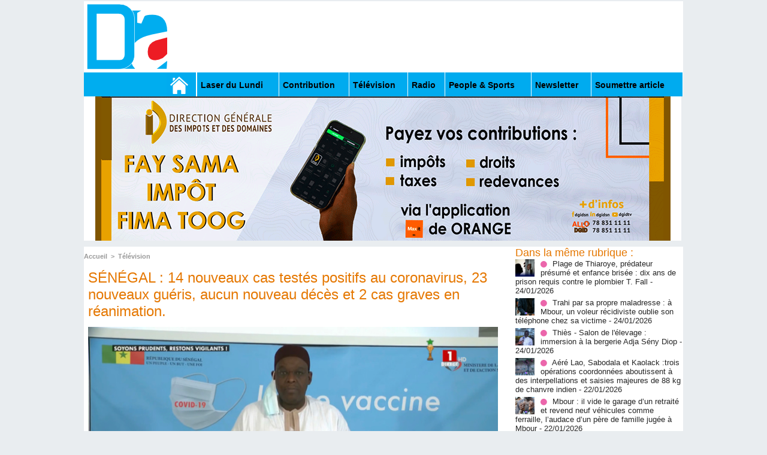

--- FILE ---
content_type: text/html; charset=UTF-8
request_url: https://www.dakaractu.com/SENEGAL-14-nouveaux-cas-testes-positifs-au-coronavirus-23-nouveaux-gueris-aucun-nouveau-deces-et-2-cas-graves-en_a215384.html
body_size: 10233
content:
<!DOCTYPE html PUBLIC "-//W3C//DTD XHTML 1.0 Strict//EN" "http://www.w3.org/TR/xhtml1/DTD/xhtml1-strict.dtd">
<html xmlns="http://www.w3.org/1999/xhtml" xmlns:og="http://ogp.me/ns#"  xml:lang="fr" lang="fr">
<head>
<title>SÉNÉGAL : 14 nouveaux cas testés positifs au coronavirus, 23 nouveaux guéris, aucun nouveau décès et 2 cas graves en réanimation.</title>
 
<meta http-equiv="Content-Type" content="text/html; Charset=UTF-8" />
<meta name="keywords" content="Casamance" />
<meta name="description" content="Sur 1196 tests réalisés, 14&amp;nbsp;nouveaux cas sont revenus positifs au coronavirus, soit un taux de positivité de 1,17 %. Il s’agit d’un cas contact suivi et de 13 cas issus de la transmissio..." />

<meta property="og:url" content="https://www.dakaractu.com/SENEGAL-14-nouveaux-cas-testes-positifs-au-coronavirus-23-nouveaux-gueris-aucun-nouveau-deces-et-2-cas-graves-en_a215384.html" />
<meta name="image" property="og:image" content="https://www.dakaractu.com/photo/art/grande/62628443-45348272.jpg?v=1645793841" />
<meta property="og:type" content="article" />
<meta property="og:title" content="SÉNÉGAL : 14 nouveaux cas testés positifs au coronavirus, 23 nouveaux guéris, aucun nouveau décès et 2 cas graves en réanimation." />
<meta property="og:description" content="Sur 1196 tests réalisés, 14&amp;nbsp;nouveaux cas sont revenus positifs au coronavirus, soit un taux de positivité de 1,17 %. Il s’agit d’un cas contact suivi et de 13 cas issus de la transmission communautaire et répartis comme suit : (Dakar 9 Régions 4) 23 nouveaux patients suivis ont été testés..." />
<meta property="og:site_name" content="DAKARACTU.COM" />
<meta property="twitter:card" content="summary_large_image" />
<meta property="twitter:image" content="https://www.dakaractu.com/photo/art/grande/62628443-45348272.jpg?v=1645793841" />
<meta property="twitter:title" content="SÉNÉGAL : 14 nouveaux cas testés positifs au coronavirus, 23 nouveau..." />
<meta property="twitter:description" content="Sur 1196 tests réalisés, 14&amp;nbsp;nouveaux cas sont revenus positifs au coronavirus, soit un taux de positivité de 1,17 %. Il s’agit d’un cas contact suivi et de 13 cas issus de la transmissio..." />
<link rel="stylesheet" href="/var/style/style_2.css?v=1739278743" type="text/css" />
<link rel="stylesheet" media="only screen and (max-width : 800px)" href="/var/style/style_1102.css?v=1558487901" type="text/css" />
<link rel="stylesheet" href="/assets/css/gbfonts.min.css?v=1724246908" type="text/css">
<meta id="viewport" name="viewport" content="width=device-width, initial-scale=1.0, maximum-scale=1.0" />
<link id="css-responsive" rel="stylesheet" href="/_public/css/responsive.min.css?v=1731587507" type="text/css" />
<link rel="stylesheet" media="only screen and (max-width : 800px)" href="/var/style/style_1102_responsive.css?v=1558487901" type="text/css" />
<link rel="stylesheet" href="/var/style/style.4043568.css?v=1457695638" type="text/css" />
<link rel="stylesheet" href="/var/style/style.4047092.css?v=1325435251" type="text/css" />
<link href="https://fonts.googleapis.com/css?family=Roboto|Lora&display=swap" rel="stylesheet" type="text/css" />
<link rel="canonical" href="https://www.dakaractu.com/SENEGAL-14-nouveaux-cas-testes-positifs-au-coronavirus-23-nouveaux-gueris-aucun-nouveau-deces-et-2-cas-graves-en_a215384.html" />
<link rel="amphtml" href="https://www.dakaractu.com/SENEGAL-14-nouveaux-cas-testes-positifs-au-coronavirus-23-nouveaux-gueris-aucun-nouveau-deces-et-2-cas-graves-en_a215384.amp.html" />
<link rel="alternate" type="application/rss+xml" title="RSS" href="/xml/syndication.rss" />
<link rel="alternate" type="application/atom+xml" title="ATOM" href="/xml/atom.xml" />
<link rel="icon" href="/favicon.ico?v=1391475386" type="image/x-icon" />
<link rel="shortcut icon" href="/favicon.ico?v=1391475386" type="image/x-icon" />
 
<!-- Google file -->
<meta name="google-site-verification" content="Tzh8qeSynp5rhOLQ-0KiVUqohi5COF7m4XWunYyy-S8" />
 
<!-- Yahoo tags -->
<meta name="y_key" content="ecc8ba92fa6cbb99" />
 
<!-- Msn tags -->
<meta name="msvalidate.01" content="12C3A7D3CA206544B78E146E70FC4EFF" />
<script src="/_public/js/jquery-1.8.3.min.js?v=1731587507" type="text/javascript"></script>
<script src="/_public/js/regie_pub.js?v=1731587507" type="text/javascript"></script>
<script src="/_public/js/jquery.tools-1.2.7.min.js?v=1731587507" type="text/javascript"></script>
<script src="/_public/js/compress_jquery.ibox.js?v=1731587507" type="text/javascript"></script>
<script src="/_public/js/jquery-tiptip.min.js?v=1731587507" type="text/javascript"></script>
<script src="/_public/js/compress_fonctions.js?v=1731587507" type="text/javascript"></script>
<script type="text/javascript" src="//platform.linkedin.com/in.js">lang:fr_FR</script>
<script type="text/javascript">
/*<![CDATA[*//*---->*/
selected_page = ['article', ''];
selected_page = ['article', '62628443'];

 var GBRedirectionMode = 'IF_FOUND';
/*--*//*]]>*/

</script>
 
<!-- Perso tags -->
<link rel="stylesheet" type="text/css" href="/docs/css/styles_old2.css">
<link rel="stylesheet" type="text/css" href="/docs/css/styles_v2_all_5.css">
<link rel="stylesheet" type="text/css" href="/docs/css/styles_new1.css">
<!-- Chart election Javascript -->
<script src="https://cdnjs.cloudflare.com/ajax/libs/Chart.js/2.4.0/Chart.min.js"></script>
<!-- Start Alexa Certify Javascript -->
<script type="text/javascript">
_atrk_opts = { atrk_acct:"afKsf1agkf00WS", domain:"dakaractu.com",dynamic: true};
(function() { var as = document.createElement('script'); as.type = 'text/javascript'; as.async = true; as.src = "https://d31qbv1cthcecs.cloudfront.net/atrk.js"; var s = document.getElementsByTagName('script')[0];s.parentNode.insertBefore(as, s); })();
</script>
<noscript><img src="https://d5nxst8fruw4z.cloudfront.net/atrk.gif?account=afKsf1agkf00WS" style="display:none" height="1" width="1" alt="" /></noscript>
<!-- End Alexa Certify Javascript -->

<meta property="fb:pages" content="158461234223544" />
<style type="text/css">
.mod_4043568 img, .mod_4043568 embed, .mod_4043568 table {
	 max-width: 684px;
}

.mod_4043568 .mod_4043568_pub {
	 min-width: 684px;
}

.mod_4043568 .mod_4043568_pub .cel1 {
	 padding: 0;
}

.mod_4043568 .photo.left .mod_4043568_pub, .mod_4043568 .photo.right .mod_4043568_pub {
	 min-width: 342px; margin: 15px 10px;
}

.mod_4043568 .photo.left .mod_4043568_pub {
	 margin-left: 0;
}

.mod_4043568 .photo.right .mod_4043568_pub {
	 margin-right: 0;
}

.mod_4043568 .para_45348272 .photo {
	 position: static;
}


			#tiptip_holder {
				display: none;
				position: absolute;
				top: 0;
				left: 0;
				z-index: 99999;
			}
</style>

<!-- Google Analytics -->
<!-- Google tag (gtag.js) -->
<script async src="https://www.googletagmanager.com/gtag/js?id=G-W9K1VR67Z9"></script>
<script>
  window.dataLayer = window.dataLayer || [];
  function gtag(){dataLayer.push(arguments);}
  gtag('js', new Date());

  gtag('config', 'G-W9K1VR67Z9');
</script>
 
</head>

<body class="mep2">
<div id="z_col_130_responsive" class="responsive-menu">

</div>
<div id="main-responsive">

<div id="main">
<!-- ********************************************** ZONE TITRE ********************************************** -->
<div id="main_inner">

<div id="z_col0">
<div class="z_col0_inner">
<div id="z_col0_responsive" class="module-responsive">
</div>
<table cellpadding="0" cellspacing="0" id="mod_4275330" class="mod_4275330 wm-module module-responsive  module-combo nb-modules-2" style="position:relative">
<tr>
<td class="celcombo1">
<!-- titre 4275331 -->
<div id="ecart_before_4275331" class="ecart_col0 " style="display:none"><hr /></div>
<div id="mod_4275331" class="mod_4275331 wm-module fullbackground "><div class="fullmod">
	 <div class="titre_image"><a href="https://www.dakaractu.com/"><img src="/photo/titre_4275331.png?v=1391272622" alt="DAKARACTU.COM" title="DAKARACTU.COM" class="image"/></a></div>
</div></div>
</td>
<td class="celcombo2">
<!-- pub 4275332 -->
<div id="ecart_before_4275332" class="ecart_col0 " style="display:none"><hr /></div>
</td>
</tr>
</table>
<div id="ecart_after_4275330" class="ecart_col0" style="display:none"><hr /></div>

<!-- barre_outils 4107122 -->
<div id="ecart_before_4107122" class="ecart_col0 " style="display:none"><hr /></div>
<div id="mod_4107122" class="mod_4107122 wm-module fullbackground  module-barre_outils"><div class="fullmod">
	 <table class="menu_ligne" cellpadding="0" cellspacing="0" ><tr>
		 <td class="id1 cel1 bouton">
			 <a data-link="home,all" href="https://www.dakaractu.com/"><img src="/photo/mod-4107122-1.png?v=1391279559" class="image" alt="" /></a>
		 </td>
		 <td class="id2 cel2 bouton">
			 <a data-link="rubrique,289786" href="/Laser-du-Lundi_r17.html">Laser du Lundi</a>
		 </td>
		 <td class="id3 cel1 bouton">
			 <a data-link="rubrique,289784" href="/Contribution_r15.html">Contribution </a>
		 </td>
		 <td class="id5 cel2 bouton">
			 <a data-link="rubrique,289779" href="/Television_r10.html">Télévision</a>
		 </td>
		 <td class="id6 cel1 bouton">
			 <a data-link="rubrique,289780" href="/Radio_r11.html">Radio</a>
		 </td>
		 <td class="id7 cel2 bouton">
			 <a data-link="rubrique,289679" href="/People-Sports_r7.html">People & Sports</a>
		 </td>
		 <td class="id8 cel1 bouton">
			 <a data-link="newsletter,all" href="/newsletter/">Newsletter</a>
		 </td>
		 <td class="id9 cel2 bouton">
			 <a data-link="soumettre,all" href="/submit/">Soumettre article</a>
		 </td>
	 </tr></table>
</div></div>
<div id="ecart_after_4107122" class="ecart_col0" style="display:none"><hr /></div>

<!-- pub 4238532 -->
<div id="ecart_before_4238532" class="ecart_col0 " style="display:none"><hr /></div>
<div id="mod_4238532" class="mod_4238532 wm-module fullbackground  module-pub">
	 <div class="cel1"><div class="fullmod">
		 <div id="pub_4238532_content">
		 <a  href="https://www.dakaractu.com/ads/242244/" rel="nofollow"><img width="960" height="241" src="https://www.dakaractu.com/photo/anim_58_00.gif?v=1762945477" class="image" alt="" /></a>
		 </div>
	 </div></div>
</div>
</div>
</div>
<!-- ********************************************** FIN ZONE TITRE ****************************************** -->

<div id="z_centre">
<div class="z_centre_inner">

<!-- ********************************************** COLONNE 1 ********************************************** -->
<div class="z_colonne main-colonne" id="z_col1">
<div class="z_col_median z_col1_inner">
<div id="breads" class="breadcrump breadcrumbs">
	 <a href="https://www.dakaractu.com/">Accueil</a>
	 <span class="sepbread">&nbsp;&gt;&nbsp;</span>
	 <a href="/Television_r10.html">Télévision</a>
	 <div class="clear separate"><hr /></div>
</div>
<div id="mod_4043568" class="mod_4043568 wm-module fullbackground  page2_article article-215384">
	 <div class="cel1">
		 <div class="titre">
			 <h1 class="access">
				 SÉNÉGAL : 14 nouveaux cas testés positifs au coronavirus, 23 nouveaux guéris, aucun nouveau décès et 2 cas graves en réanimation.
			 </h1>
		 </div>
	 <div class="entry-content instapaper_body">
		 <br id="sep_para_1" class="sep_para access"/>
		 <div id="para_1" class="para_45348272 resize" style="">
			 <div class="photo shadow top" style="margin-bottom: 10px">
				 <a href="javascript:void(0)" rel="https://www.dakaractu.com/photo/art/grande/62628443-45348272.jpg?v=1645793841&amp;ibox" title="SÉNÉGAL : 14 nouveaux cas testés positifs au coronavirus, 23 nouveaux guéris, aucun nouveau décès et 2 cas graves en réanimation."><img class="responsive"  style="display:none" src="https://www.dakaractu.com/photo/art/grande/62628443-45348272.jpg?v=1645793841" alt="SÉNÉGAL : 14 nouveaux cas testés positifs au coronavirus, 23 nouveaux guéris, aucun nouveau décès et 2 cas graves en réanimation." title="SÉNÉGAL : 14 nouveaux cas testés positifs au coronavirus, 23 nouveaux guéris, aucun nouveau décès et 2 cas graves en réanimation." />
<img class="not-responsive"  src="https://www.dakaractu.com/photo/art/default/62628443-45348272.jpg?v=1645793844" alt="SÉNÉGAL : 14 nouveaux cas testés positifs au coronavirus, 23 nouveaux guéris, aucun nouveau décès et 2 cas graves en réanimation." title="SÉNÉGAL : 14 nouveaux cas testés positifs au coronavirus, 23 nouveaux guéris, aucun nouveau décès et 2 cas graves en réanimation." width="684" /></a>
			 </div>
			 <div class="photo shadow right">
<iframe class="sharing" src="//www.facebook.com/plugins/like.php?href=https%3A%2F%2Fwww.dakaractu.com%2FSENEGAL-14-nouveaux-cas-testes-positifs-au-coronavirus-23-nouveaux-gueris-aucun-nouveau-deces-et-2-cas-graves-en_a215384.html&amp;layout=box_count&amp;show_faces=false&amp;width=100&amp;action=like&amp;colorscheme=light" scrolling="no" frameborder="0" allowTransparency="true" style="float:left; border:none; overflow:hidden; width: 63px; height: 62px; margin-right: 10px"></iframe>
<iframe class="sharing" allowtransparency="true" frameborder="0" scrolling="no" src="//platform.twitter.com/widgets/tweet_button.html?url=http%3A%2F%2Fxfru.it%2F2nJy3n&amp;counturl=https%3A%2F%2Fwww.dakaractu.com%2FSENEGAL-14-nouveaux-cas-testes-positifs-au-coronavirus-23-nouveaux-gueris-aucun-nouveau-deces-et-2-cas-graves-en_a215384.html&amp;text=S%C3%89N%C3%89GAL%20%3A%2014%20nouveaux%20cas%20test%C3%A9s%20positifs%20au%20coronavirus%2C%2023%20nouveaux%20gu%C3%A9ris%2C%20aucun%20nouveau%20d%C3%A9c%C3%A8s%20et%202%20cas%20graves%20en%20r%C3%A9animation.&amp;count=vertical" style="float:left;width: 60px; height: 62px; margin-right: 10px;"></iframe>
<div class="sharing" style="float: left; width: 65px; height: 62px;">
<script type="IN/Share" data-url="https://www.dakaractu.com/SENEGAL-14-nouveaux-cas-testes-positifs-au-coronavirus-23-nouveaux-gueris-aucun-nouveau-deces-et-2-cas-graves-en_a215384.html" data-counter="top"></script>
</div>
<div class="clear"></div>
			 </div>
			 <div class="texte">
				 <div class="access firstletter">
					 Sur 1196 tests réalisés, 14&nbsp;nouveaux cas sont revenus positifs au coronavirus, soit un taux de positivité de 1,17 %. Il s’agit d’un cas contact suivi et de 13 cas issus de la transmission communautaire et répartis comme suit : (Dakar 9 Régions 4) <br />  23 nouveaux patients suivis ont été testés négatifs et déclarés guéris. <br />  2 cas graves sont pris en charge dans les services de réanimation.&nbsp; <br />  Aucun nouveau décès lié à la Covid-19, n’a été enregistré. <br />  A ce jour, le Sénégal compte 85651 cas déclarés positifs dont 83595 guéris, 1960 décès et 95 sous traitement.
				 </div>
			 </div>
<div class="hide_module_inside" style="clear:both;margin:10px 0">

<!-- article_connexe 4047092 -->
<div id="ecart_before_4047092" class="ecart_col1 responsive" style="display:none"><hr /></div>
<div id="mod_4047092" class="mod_4047092 wm-module fullbackground  module-article_connexe">
	 <div class="entete"><div class="fullmod">
		 <span>Autres articles</span>
	 </div></div>
	 <ul>
		 <li class="cel1 first">
			 <h3 class="titre">
				 <a href="/Plage-de-Thiaroye-predateur-presume-et-enfance-brisee-dix-ans-de-prison-requis-contre-le-plombier-T-Fall_a268513.html">Plage de Thiaroye, prédateur présumé et enfance brisée : dix ans de prison requis contre le plombier T. Fall</a>
			 </h3>
		 </li>
		 <li class="cel1">
			 <h3 class="titre">
				 <a href="/Trahi-par-sa-propre-maladresse-a-Mbour-un-voleur-recidiviste-oublie-son-telephone-chez-sa-victime_a268510.html">Trahi par sa propre maladresse : à Mbour, un voleur récidiviste oublie son téléphone chez sa victime</a>
			 </h3>
		 </li>
		 <li class="cel1">
			 <h3 class="titre">
				 <a href="/Thies-Salon-de-l-elevage-immersion-a-la-bergerie-Adja-Seny-Diop_a268508.html">Thiès - Salon de l'élevage : immersion à la bergerie Adja Sény Diop</a>
			 </h3>
		 </li>
		 <li class="cel1">
			 <h3 class="titre">
				 <a href="/Aere-Lao-Sabodala-et-Kaolack-trois-operations-coordonnees-aboutissent-a-des-interpellations-et-saisies-majeures-de-88_a268462.html">Aéré Lao, Sabodala et Kaolack :trois opérations coordonnées aboutissent à des interpellations et saisies majeures de 88 kg de chanvre indien</a>
			 </h3>
		 </li>
		 <li class="cel1 last">
			 <h3 class="titre">
				 <a href="/Mbour-il-vide-le-garage-d-un-retraite-et-revend-neuf-vehicules-comme-ferraille-l-audace-d-un-pere-de-famille-jugee-a_a268454.html">Mbour : il vide le garage d’un retraité et revend neuf véhicules comme ferraille, l’audace d’un père de famille jugée à Mbour</a>
			 </h3>
		 </li>
	 </ul>
</div>
</div>
			 <div class="clear"></div>
		 </div>
	 </div>
		 <div id="date" class="date">
			 <div class="access">Vendredi 25 Février 2022</div>
		 </div>
		 <div class="real-auteur auteur">
			 <div class="access"></div>
		 </div>
		 <br class="texte clear" />
		 <div class="boutons_ligne" id="boutons">
<a class="bt-home" href="https://www.dakaractu.com/"><img src="/_images/icones/bt_home_8.png?v=1731587505" class="image middle" alt="Accueil" title="Accueil"  />&nbsp;Accueil</a>			 &nbsp;&nbsp;
<a class="bt-mail" rel="nofollow" href="/send/62628443/"><img src="/_images/icones/bt_mail_8.png?v=1731587505" class="image middle" alt="Envoyer à un ami" title="Envoyer à un ami"  />&nbsp;Envoyer à un ami</a>			 &nbsp;&nbsp;
<a class="bt-print" rel="nofollow" onclick="window.open(this.href,'_blank', 'width=600, height=800, scrollbars=yes, menubar=yes, resizable=yes');return false;" href="/SENEGAL-14-nouveaux-cas-testes-positifs-au-coronavirus-23-nouveaux-gueris-aucun-nouveau-deces-et-2-cas-graves-en_a215384.html?print=1"><img src="/_images/icones/bt_print_8.png?v=1731587505" class="image middle" alt="Version imprimable" title="Version imprimable"  />&nbsp;Version imprimable</a>			 &nbsp;&nbsp;
<a class="bt-share" href="javascript:void(0)" id="share_boutons_4043568"><img src="/_images/icones/bt_share_8.png?v=1731587505" class="image middle" alt="Partager" title="Partager"  />&nbsp;Partager</a>
		 </div>
		 <br class="texte clear" />
<br />		 <div class="bloc_tags auteur">
			 <div class="access"><span class="code_tags">Tags</span> : 
<a  class="liens" href='/tags/Casamance/'>Casamance</a>
			 </div>
		 </div>
	 </div>
</div>
<div id="ecart_after_4043568" class="ecart_col1"><hr /></div>

<!-- pub 4316655 -->
<div id="ecart_before_4316655" class="ecart_col1 responsive" style="display:none"><hr /></div>
<div class="ecart_col1"><hr /></div>
</div>
</div>
<!-- ********************************************** FIN COLONNE 1 ****************************************** -->

<!-- ********************************************** COLONNE 2 ********************************************** -->
<div class="z_colonne" id="z_col2">
<div class="z_col_median z_col2_inner">
<div id="mod_4043568_cc"  class="mod_4043568_cc">
	 <div class="entete_liste">
		 <div class="access">Dans la même rubrique :</div>
	 </div>
	<div class="line_cc">
	 <div class="photo article">
		 <img src="https://www.dakaractu.com/photo/art/imagette/93867710-65530076.jpg" alt="Plage de Thiaroye, prédateur présumé et enfance brisée : dix ans de prison requis contre le plombier T. Fall" title="Plage de Thiaroye, prédateur présumé et enfance brisée : dix ans de prison requis contre le plombier T. Fall" width="32" />
	 </div>
		 <div class="titre_liste">
			 <h3 class="access">
				 <img class="image middle nomargin" src="https://www.dakaractu.com/_images/preset/puces/arrow61.png?v=1732287502" alt=""  /> 
				 <a class="access" href="Plage-de-Thiaroye-predateur-presume-et-enfance-brisee-dix-ans-de-prison-requis-contre-le-plombier-T-Fall_a268513.html">Plage de Thiaroye, prédateur présumé et enfance brisée : dix ans de prison requis contre le plombier T. Fall</a>
				 <span class="access"> - 24/01/2026</span>
			 </h3>
		 </div>
		 <div class="clear"></div>
	 </div>
	<div class="line_cc">
	 <div class="photo article">
		 <img src="https://www.dakaractu.com/photo/art/imagette/93867435-65530027.jpg" alt="Trahi par sa propre maladresse : à Mbour, un voleur récidiviste oublie son téléphone chez sa victime" title="Trahi par sa propre maladresse : à Mbour, un voleur récidiviste oublie son téléphone chez sa victime" width="32" />
	 </div>
		 <div class="titre_liste">
			 <h3 class="access">
				 <img class="image middle nomargin" src="https://www.dakaractu.com/_images/preset/puces/arrow61.png?v=1732287502" alt=""  /> 
				 <a class="access" href="Trahi-par-sa-propre-maladresse-a-Mbour-un-voleur-recidiviste-oublie-son-telephone-chez-sa-victime_a268510.html">Trahi par sa propre maladresse : à Mbour, un voleur récidiviste oublie son téléphone chez sa victime</a>
				 <span class="access"> - 24/01/2026</span>
			 </h3>
		 </div>
		 <div class="clear"></div>
	 </div>
	<div class="line_cc">
	 <div class="photo article">
		 <img src="https://www.dakaractu.com/photo/art/imagette/93866808-65529882.jpg" alt="Thiès - Salon de l'élevage : immersion à la bergerie Adja Sény Diop" title="Thiès - Salon de l'élevage : immersion à la bergerie Adja Sény Diop" width="32" />
	 </div>
		 <div class="titre_liste">
			 <h3 class="access">
				 <img class="image middle nomargin" src="https://www.dakaractu.com/_images/preset/puces/arrow61.png?v=1732287502" alt=""  /> 
				 <a class="access" href="Thies-Salon-de-l-elevage-immersion-a-la-bergerie-Adja-Seny-Diop_a268508.html">Thiès - Salon de l'élevage : immersion à la bergerie Adja Sény Diop</a>
				 <span class="access"> - 24/01/2026</span>
			 </h3>
		 </div>
		 <div class="clear"></div>
	 </div>
	<div class="line_cc">
	 <div class="photo article">
		 <img src="https://www.dakaractu.com/photo/art/imagette/93829814-65511809.jpg" alt="Aéré Lao, Sabodala et Kaolack :trois opérations coordonnées aboutissent à des interpellations et saisies majeures de 88 kg de chanvre indien" title="Aéré Lao, Sabodala et Kaolack :trois opérations coordonnées aboutissent à des interpellations et saisies majeures de 88 kg de chanvre indien" width="32" />
	 </div>
		 <div class="titre_liste">
			 <h3 class="access">
				 <img class="image middle nomargin" src="https://www.dakaractu.com/_images/preset/puces/arrow61.png?v=1732287502" alt=""  /> 
				 <a class="access" href="Aere-Lao-Sabodala-et-Kaolack-trois-operations-coordonnees-aboutissent-a-des-interpellations-et-saisies-majeures-de-88_a268462.html">Aéré Lao, Sabodala et Kaolack :trois opérations coordonnées aboutissent à des interpellations et saisies majeures de 88 kg de chanvre indien</a>
				 <span class="access"> - 22/01/2026</span>
			 </h3>
		 </div>
		 <div class="clear"></div>
	 </div>
	<div class="line_cc">
	 <div class="photo article">
		 <img src="https://www.dakaractu.com/photo/art/imagette/93829378-65511440.jpg" alt="Mbour : il vide le garage d’un retraité et revend neuf véhicules comme ferraille, l’audace d’un père de famille jugée à Mbour" title="Mbour : il vide le garage d’un retraité et revend neuf véhicules comme ferraille, l’audace d’un père de famille jugée à Mbour" width="32" />
	 </div>
		 <div class="titre_liste">
			 <h3 class="access">
				 <img class="image middle nomargin" src="https://www.dakaractu.com/_images/preset/puces/arrow61.png?v=1732287502" alt=""  /> 
				 <a class="access" href="Mbour-il-vide-le-garage-d-un-retraite-et-revend-neuf-vehicules-comme-ferraille-l-audace-d-un-pere-de-famille-jugee-a_a268454.html">Mbour : il vide le garage d’un retraité et revend neuf véhicules comme ferraille, l’audace d’un père de famille jugée à Mbour</a>
				 <span class="access"> - 22/01/2026</span>
			 </h3>
		 </div>
		 <div class="clear"></div>
	 </div>
	<div class="line_cc">
	 <div class="photo article">
		 <img src="https://www.dakaractu.com/photo/art/imagette/93829198-65511201.jpg" alt="[🛑DIRECT]  Cour suprême :  Le Chef de l’Etat préside la rentrée solennelle des Cours et Tribunaux" title="[🛑DIRECT]  Cour suprême :  Le Chef de l’Etat préside la rentrée solennelle des Cours et Tribunaux" width="32" />
	 </div>
		 <div class="titre_liste">
			 <h3 class="access">
				 <img class="image middle nomargin" src="https://www.dakaractu.com/_images/preset/puces/arrow61.png?v=1732287502" alt=""  /> 
				 <a class="access" href="🛑DIRECT-Cour-supreme-Le-Chef-de-l-Etat-preside-la-rentree-solennelle-des-Cours-et-Tribunaux_a268452.html">[🛑DIRECT]  Cour suprême :  Le Chef de l’Etat préside la rentrée solennelle des Cours et Tribunaux</a>
				 <span class="access"> - 22/01/2026</span>
			 </h3>
		 </div>
		 <div class="clear"></div>
	 </div>
	<div class="line_cc">
	 <div class="photo article">
		 <img src="https://www.dakaractu.com/photo/art/imagette/93828741-65510792.jpg" alt="Guinée-Bissau : dix pirogues sénégalaises arraisonnées, la pêche illicite ravive les tensions" title="Guinée-Bissau : dix pirogues sénégalaises arraisonnées, la pêche illicite ravive les tensions" width="32" />
	 </div>
		 <div class="titre_liste">
			 <h3 class="access">
				 <img class="image middle nomargin" src="https://www.dakaractu.com/_images/preset/puces/arrow61.png?v=1732287502" alt=""  /> 
				 <a class="access" href="Guinee-Bissau-dix-pirogues-senegalaises-arraisonnees-la-peche-illicite-ravive-les-tensions_a268450.html">Guinée-Bissau : dix pirogues sénégalaises arraisonnées, la pêche illicite ravive les tensions</a>
				 <span class="access"> - 22/01/2026</span>
			 </h3>
		 </div>
		 <div class="clear"></div>
	 </div>
	<div class="line_cc">
	 <div class="photo article">
		 <img src="https://www.dakaractu.com/photo/art/imagette/93814727-65504881.jpg" alt="Thiès : Ouverture du marché central au poisson prévue le samedi 24 janvier 2026" title="Thiès : Ouverture du marché central au poisson prévue le samedi 24 janvier 2026" width="32" />
	 </div>
		 <div class="titre_liste">
			 <h3 class="access">
				 <img class="image middle nomargin" src="https://www.dakaractu.com/_images/preset/puces/arrow61.png?v=1732287502" alt=""  /> 
				 <a class="access" href="Thies-Ouverture-du-marche-central-au-poisson-prevue-le-samedi-24-janvier-2026_a268429.html">Thiès : Ouverture du marché central au poisson prévue le samedi 24 janvier 2026</a>
				 <span class="access"> - 21/01/2026</span>
			 </h3>
		 </div>
		 <div class="clear"></div>
	 </div>
	<div class="line_cc">
	 <div class="photo article">
		 <img src="https://www.dakaractu.com/photo/art/imagette/93792666-65492111.jpg" alt="Journée Portes Ouvertes : la Marine révèle l’expertise et les missions extraordinaires de ses plongeurs" title="Journée Portes Ouvertes : la Marine révèle l’expertise et les missions extraordinaires de ses plongeurs" width="32" />
	 </div>
		 <div class="titre_liste">
			 <h3 class="access">
				 <img class="image middle nomargin" src="https://www.dakaractu.com/_images/preset/puces/arrow61.png?v=1732287502" alt=""  /> 
				 <a class="access" href="Journee-Portes-Ouvertes-la-Marine-revele-l-expertise-et-les-missions-extraordinaires-de-ses-plongeurs_a268407.html">Journée Portes Ouvertes : la Marine révèle l’expertise et les missions extraordinaires de ses plongeurs</a>
				 <span class="access"> - 20/01/2026</span>
			 </h3>
		 </div>
		 <div class="clear"></div>
	 </div>
	<div class="line_cc">
	 <div class="photo article">
		 <img src="https://www.dakaractu.com/photo/art/imagette/93791652-65491429.jpg" alt="MBOUR – Accusé du meurtre d’une prostituée : après sept ans de détention, le vendeur de Tangana acquitté" title="MBOUR – Accusé du meurtre d’une prostituée : après sept ans de détention, le vendeur de Tangana acquitté" width="32" />
	 </div>
		 <div class="titre_liste">
			 <h3 class="access">
				 <img class="image middle nomargin" src="https://www.dakaractu.com/_images/preset/puces/arrow61.png?v=1732287502" alt=""  /> 
				 <a class="access" href="MBOUR-Accuse-du-meurtre-d-une-prostituee-apres-sept-ans-de-detention-le-vendeur-de-Tangana-acquitte_a268404.html">MBOUR – Accusé du meurtre d’une prostituée : après sept ans de détention, le vendeur de Tangana acquitté</a>
				 <span class="access"> - 20/01/2026</span>
			 </h3>
		 </div>
		 <div class="clear"></div>
	 </div>
	<div class="line_cc">
	 <div class="photo article">
		 <img src="https://www.dakaractu.com/photo/art/imagette/93783933-65486747.jpg" alt="[🛑DIRECT]  -AIBD Arrivée des lions de la Téranga champion d’afrique" title="[🛑DIRECT]  -AIBD Arrivée des lions de la Téranga champion d’afrique" width="32" />
	 </div>
		 <div class="titre_liste">
			 <h3 class="access">
				 <img class="image middle nomargin" src="https://www.dakaractu.com/_images/preset/puces/arrow61.png?v=1732287502" alt=""  /> 
				 <a class="access" href="🛑DIRECT-AIBD-Arrivee-des-lions-de-la-Teranga-champion-d-afrique_a268396.html">[🛑DIRECT]  -AIBD Arrivée des lions de la Téranga champion d’afrique</a>
				 <span class="access"> - 19/01/2026</span>
			 </h3>
		 </div>
		 <div class="clear"></div>
	 </div>
	<div class="line_cc">
	 <div class="photo article">
		 <img src="https://www.dakaractu.com/photo/art/imagette/93763399-65475611.jpg" alt="[ DIRECT] - Sénégal vs Maroc : les Sénégalais retiennent leur souffle avant la finale" title="[ DIRECT] - Sénégal vs Maroc : les Sénégalais retiennent leur souffle avant la finale" width="32" />
	 </div>
		 <div class="titre_liste">
			 <h3 class="access">
				 <img class="image middle nomargin" src="https://www.dakaractu.com/_images/preset/puces/arrow61.png?v=1732287502" alt=""  /> 
				 <a class="access" href="DIRECT-Senegal-vs-Maroc-les-Senegalais-retiennent-leur-souffle-avant-la-finale_a268369.html">[ DIRECT] - Sénégal vs Maroc : les Sénégalais retiennent leur souffle avant la finale</a>
				 <span class="access"> - 18/01/2026</span>
			 </h3>
		 </div>
		 <div class="clear"></div>
	 </div>
	<div class="line_cc">
	 <div class="photo article">
		 <img src="https://www.dakaractu.com/photo/art/imagette/93748741-65471012.jpg" alt="Thiès : Le conseil de quartier de la Zac Nord Nguinth officiellement installé" title="Thiès : Le conseil de quartier de la Zac Nord Nguinth officiellement installé" width="32" />
	 </div>
		 <div class="titre_liste">
			 <h3 class="access">
				 <img class="image middle nomargin" src="https://www.dakaractu.com/_images/preset/puces/arrow61.png?v=1732287502" alt=""  /> 
				 <a class="access" href="Thies-Le-conseil-de-quartier-de-la-Zac-Nord-Nguinth-officiellement-installe_a268359.html">Thiès : Le conseil de quartier de la Zac Nord Nguinth officiellement installé</a>
				 <span class="access"> - 17/01/2026</span>
			 </h3>
		 </div>
		 <div class="clear"></div>
	 </div>
	<div class="line_cc">
	 <div class="photo article">
		 <img src="https://www.dakaractu.com/photo/art/imagette/93743597-65468372.jpg" alt="« Legui da ngaa magg, da ngaa rafet »: Le langage grossier qui a mené le Tiktokeur Ibrahima Mara Ba vers sept accusations" title="« Legui da ngaa magg, da ngaa rafet »: Le langage grossier qui a mené le Tiktokeur Ibrahima Mara Ba vers sept accusations" width="32" />
	 </div>
		 <div class="titre_liste">
			 <h3 class="access">
				 <img class="image middle nomargin" src="https://www.dakaractu.com/_images/preset/puces/arrow61.png?v=1732287502" alt=""  /> 
				 <a class="access" href="Legui-da-ngaa-magg-da-ngaa-rafet-Le-langage-grossier-qui-a-mene-le-Tiktokeur-Ibrahima-Mara-Ba-vers-sept-accusations_a268352.html">« Legui da ngaa magg, da ngaa rafet »: Le langage grossier qui a mené le Tiktokeur Ibrahima Mara Ba vers sept accusations</a>
				 <span class="access"> - 17/01/2026</span>
			 </h3>
		 </div>
		 <div class="clear"></div>
	 </div>
	<div class="line_cc">
	 <div class="photo article">
		 <img src="https://www.dakaractu.com/photo/art/imagette/93739870-65467076.jpg" alt="Ferveur totale à Yoff : les Layène portés par l’héritage éternel de Seydina Limamou Laye" title="Ferveur totale à Yoff : les Layène portés par l’héritage éternel de Seydina Limamou Laye" width="32" />
	 </div>
		 <div class="titre_liste">
			 <h3 class="access">
				 <img class="image middle nomargin" src="https://www.dakaractu.com/_images/preset/puces/arrow61.png?v=1732287502" alt=""  /> 
				 <a class="access" href="Ferveur-totale-a-Yoff-les-Layene-portes-par-l-heritage-eternel-de-Seydina-Limamou-Laye_a268343.html">Ferveur totale à Yoff : les Layène portés par l’héritage éternel de Seydina Limamou Laye</a>
				 <span class="access"> - 17/01/2026</span>
			 </h3>
		 </div>
		 <div class="clear"></div>
	 </div>
	<div class="line_cc">
	 <div class="photo article">
		 <img src="https://www.dakaractu.com/photo/art/imagette/93740311-65467375.jpg" alt="El Malick Ndiaye et Ousmane Sonko reçus par le Khalif des Layène : « Prier pour la paix du Sénégal » " title="El Malick Ndiaye et Ousmane Sonko reçus par le Khalif des Layène : « Prier pour la paix du Sénégal » " width="32" />
	 </div>
		 <div class="titre_liste">
			 <h3 class="access">
				 <img class="image middle nomargin" src="https://www.dakaractu.com/_images/preset/puces/arrow61.png?v=1732287502" alt=""  /> 
				 <a class="access" href="El-Malick-Ndiaye-et-Ousmane-Sonko-recus-par-le-Khalif-des-Layene-Prier-pour-la-paix-du-Senegal_a268345.html">El Malick Ndiaye et Ousmane Sonko reçus par le Khalif des Layène : « Prier pour la paix du Sénégal » </a>
				 <span class="access"> - 17/01/2026</span>
			 </h3>
		 </div>
		 <div class="clear"></div>
	 </div>
	<div class="line_cc">
	 <div class="photo article">
		 <img src="https://www.dakaractu.com/photo/art/imagette/93736150-65465875.jpg" alt="KAZU RAJAB 2025- Serigne Fallou Mbacké : un guide spirituel et un bâtisseur visionnaire  ( Par Serigne Chouhaïbou Mbacké)" title="KAZU RAJAB 2025- Serigne Fallou Mbacké : un guide spirituel et un bâtisseur visionnaire  ( Par Serigne Chouhaïbou Mbacké)" width="32" />
	 </div>
		 <div class="titre_liste">
			 <h3 class="access">
				 <img class="image middle nomargin" src="https://www.dakaractu.com/_images/preset/puces/arrow61.png?v=1732287502" alt=""  /> 
				 <a class="access" href="KAZU-RAJAB-2025-Serigne-Fallou-Mbacke-un-guide-spirituel-et-un-batisseur-visionnaire-Par-Serigne-Chouhaibou-Mbacke_a268341.html">KAZU RAJAB 2025- Serigne Fallou Mbacké : un guide spirituel et un bâtisseur visionnaire  ( Par Serigne Chouhaïbou Mbacké)</a>
				 <span class="access"> - 16/01/2026</span>
			 </h3>
		 </div>
		 <div class="clear"></div>
	 </div>
	<div class="line_cc">
	 <div class="photo article">
		 <img src="https://www.dakaractu.com/photo/art/imagette/93726533-65459416.jpg" alt="146e - Appel des Layène : la communauté serre les rangs et rappelle les règles de bienséance" title="146e - Appel des Layène : la communauté serre les rangs et rappelle les règles de bienséance" width="32" />
	 </div>
		 <div class="titre_liste">
			 <h3 class="access">
				 <img class="image middle nomargin" src="https://www.dakaractu.com/_images/preset/puces/arrow61.png?v=1732287502" alt=""  /> 
				 <a class="access" href="146e-Appel-des-Layene-la-communaute-serre-les-rangs-et-rappelle-les-regles-de-bienseance_a268327.html">146e - Appel des Layène : la communauté serre les rangs et rappelle les règles de bienséance</a>
				 <span class="access"> - 16/01/2026</span>
			 </h3>
		 </div>
		 <div class="clear"></div>
	 </div>
	<div class="line_cc">
	 <div class="photo article">
		 <img src="https://www.dakaractu.com/photo/art/imagette/93725623-65458667.jpg" alt="Cybercriminalité financière à Dakar : une cellule internationale démantelée, la DSC frappe fort" title="Cybercriminalité financière à Dakar : une cellule internationale démantelée, la DSC frappe fort" width="32" />
	 </div>
		 <div class="titre_liste">
			 <h3 class="access">
				 <img class="image middle nomargin" src="https://www.dakaractu.com/_images/preset/puces/arrow61.png?v=1732287502" alt=""  /> 
				 <a class="access" href="Cybercriminalite-financiere-a-Dakar-une-cellule-internationale-demantelee-la-DSC-frappe-fort_a268320.html">Cybercriminalité financière à Dakar : une cellule internationale démantelée, la DSC frappe fort</a>
				 <span class="access"> - 16/01/2026</span>
			 </h3>
		 </div>
		 <div class="clear"></div>
	 </div>
	<div class="line_cc">
	 <div class="photo article">
		 <img src="https://www.dakaractu.com/photo/art/imagette/93712515-65451533.jpg" alt="146 eme Appel des Layennes : le DG de la SNR en visite auprès du Khalif général" title="146 eme Appel des Layennes : le DG de la SNR en visite auprès du Khalif général" width="32" />
	 </div>
		 <div class="titre_liste">
			 <h3 class="access">
				 <img class="image middle nomargin" src="https://www.dakaractu.com/_images/preset/puces/arrow61.png?v=1732287502" alt=""  /> 
				 <a class="access" href="146-eme-Appel-des-Layennes-le-DG-de-la-SNR-en-visite-aupres-du-Khalif-general_a268310.html">146 eme Appel des Layennes : le DG de la SNR en visite auprès du Khalif général</a>
				 <span class="access"> - 15/01/2026</span>
			 </h3>
		 </div>
		 <div class="clear"></div>
	 </div>
	<div class="line_cc">
	 <div class="photo article">
		 <img src="https://www.dakaractu.com/photo/art/imagette/93707698-65447756.jpg" alt="Touba - Magal Kazu Rajab : Ngouda Dieng effectue son ziar auprès des guides religieux" title="Touba - Magal Kazu Rajab : Ngouda Dieng effectue son ziar auprès des guides religieux" width="32" />
	 </div>
		 <div class="titre_liste">
			 <h3 class="access">
				 <img class="image middle nomargin" src="https://www.dakaractu.com/_images/preset/puces/arrow61.png?v=1732287502" alt=""  /> 
				 <a class="access" href="Touba-Magal-Kazu-Rajab-Ngouda-Dieng-effectue-son-ziar-aupres-des-guides-religieux_a268297.html">Touba - Magal Kazu Rajab : Ngouda Dieng effectue son ziar auprès des guides religieux</a>
				 <span class="access"> - 15/01/2026</span>
			 </h3>
		 </div>
		 <div class="clear"></div>
	 </div>
	<div class="line_cc">
	 <div class="photo article">
		 <img src="https://www.dakaractu.com/photo/art/imagette/93697513-65442070.jpg" alt="Transition énergétique : Diomaye Faye poursuit sa tournée au Moyen-Orient à Abu Dhabi" title="Transition énergétique : Diomaye Faye poursuit sa tournée au Moyen-Orient à Abu Dhabi" width="32" />
	 </div>
		 <div class="titre_liste">
			 <h3 class="access">
				 <img class="image middle nomargin" src="https://www.dakaractu.com/_images/preset/puces/arrow61.png?v=1732287502" alt=""  /> 
				 <a class="access" href="Transition-energetique-Diomaye-Faye-poursuit-sa-tournee-au-Moyen-Orient-a-Abu-Dhabi_a268282.html">Transition énergétique : Diomaye Faye poursuit sa tournée au Moyen-Orient à Abu Dhabi</a>
				 <span class="access"> - 14/01/2026</span>
			 </h3>
		 </div>
		 <div class="clear"></div>
	 </div>
	<div class="line_cc">
	 <div class="photo article">
		 <img src="https://www.dakaractu.com/photo/art/imagette/93697332-65441968.jpg" alt="Projet Xalé Sama Yité : la DGPJS et l’IBCR équipent le centre de Saint-Louis pour les enfants victimes de violences" title="Projet Xalé Sama Yité : la DGPJS et l’IBCR équipent le centre de Saint-Louis pour les enfants victimes de violences" width="32" />
	 </div>
		 <div class="titre_liste">
			 <h3 class="access">
				 <img class="image middle nomargin" src="https://www.dakaractu.com/_images/preset/puces/arrow61.png?v=1732287502" alt=""  /> 
				 <a class="access" href="Projet-Xale-Sama-Yite-la-DGPJS-et-l-IBCR-equipent-le-centre-de-Saint-Louis-pour-les-enfants-victimes-de-violences_a268281.html">Projet Xalé Sama Yité : la DGPJS et l’IBCR équipent le centre de Saint-Louis pour les enfants victimes de violences</a>
				 <span class="access"> - 14/01/2026</span>
			 </h3>
		 </div>
		 <div class="clear"></div>
	 </div>
	<div class="line_cc">
	 <div class="photo article">
		 <img src="https://www.dakaractu.com/photo/art/imagette/93690638-65437404.jpg" alt="Affaire « Keur Yeurmandé » : Ndella Madior Diouf reste en détention, le procès encore ajourné" title="Affaire « Keur Yeurmandé » : Ndella Madior Diouf reste en détention, le procès encore ajourné" width="32" />
	 </div>
		 <div class="titre_liste">
			 <h3 class="access">
				 <img class="image middle nomargin" src="https://www.dakaractu.com/_images/preset/puces/arrow61.png?v=1732287502" alt=""  /> 
				 <a class="access" href="Affaire-Keur-Yeurmande-Ndella-Madior-Diouf-reste-en-detention-le-proces-encore-ajourne_a268269.html">Affaire « Keur Yeurmandé » : Ndella Madior Diouf reste en détention, le procès encore ajourné</a>
				 <span class="access"> - 14/01/2026</span>
			 </h3>
		 </div>
		 <div class="clear"></div>
	 </div>
	<div class="line_cc">
	 <div class="photo article">
		 <img src="https://www.dakaractu.com/photo/art/imagette/93690625-65437372.jpg" alt="« Simol » à l’arrêt Dial Mbaye : gracié, Bassirou Mangane de nouveau dans les filets de la police" title="« Simol » à l’arrêt Dial Mbaye : gracié, Bassirou Mangane de nouveau dans les filets de la police" width="32" />
	 </div>
		 <div class="titre_liste">
			 <h3 class="access">
				 <img class="image middle nomargin" src="https://www.dakaractu.com/_images/preset/puces/arrow61.png?v=1732287502" alt=""  /> 
				 <a class="access" href="Simol-a-l-arret-Dial-Mbaye-gracie-Bassirou-Mangane-de-nouveau-dans-les-filets-de-la-police_a268267.html">« Simol » à l’arrêt Dial Mbaye : gracié, Bassirou Mangane de nouveau dans les filets de la police</a>
				 <span class="access"> - 14/01/2026</span>
			 </h3>
		 </div>
		 <div class="clear"></div>
	 </div>
	<div class="line_cc">
	 <div class="photo article">
		 <img src="https://www.dakaractu.com/photo/art/imagette/93683339-65433702.jpg" alt="[🛑DIRECT] Maintien en détention de Farba Ngom: L’APR face à la presse" title="[🛑DIRECT] Maintien en détention de Farba Ngom: L’APR face à la presse" width="32" />
	 </div>
		 <div class="titre_liste">
			 <h3 class="access">
				 <img class="image middle nomargin" src="https://www.dakaractu.com/_images/preset/puces/arrow61.png?v=1732287502" alt=""  /> 
				 <a class="access" href="🛑DIRECT-Maintien-en-detention-de-Farba-Ngom-L-APR-face-a-la-presse_a268256.html">[🛑DIRECT] Maintien en détention de Farba Ngom: L’APR face à la presse</a>
				 <span class="access"> - 13/01/2026</span>
			 </h3>
		 </div>
		 <div class="clear"></div>
	 </div>
	<div class="line_cc">
	 <div class="photo article">
		 <img src="https://www.dakaractu.com/photo/art/imagette/93673852-65428198.jpg" alt="l’affaire de la femme décédée après une chute rebondit : l’amant de la quinquagénaire décédée inculpé pour meurtre, placé sous bracelet électronique" title="l’affaire de la femme décédée après une chute rebondit : l’amant de la quinquagénaire décédée inculpé pour meurtre, placé sous bracelet électronique" width="32" />
	 </div>
		 <div class="titre_liste">
			 <h3 class="access">
				 <img class="image middle nomargin" src="https://www.dakaractu.com/_images/preset/puces/arrow61.png?v=1732287502" alt=""  /> 
				 <a class="access" href="l-affaire-de-la-femme-decedee-apres-une-chute-rebondit-l-amant-de-la-quinquagenaire-decedee-inculpe-pour-meurtre-place_a268252.html">l’affaire de la femme décédée après une chute rebondit : l’amant de la quinquagénaire décédée inculpé pour meurtre, placé sous bracelet électronique</a>
				 <span class="access"> - 13/01/2026</span>
			 </h3>
		 </div>
		 <div class="clear"></div>
	 </div>
	<div class="line_cc">
	 <div class="photo article">
		 <img src="https://www.dakaractu.com/photo/art/imagette/93673642-65427921.jpg" alt="Hann-Yarakh : un gérant de transfert d’argent poignardé en plein jour, le présumé meurtrier arrêté" title="Hann-Yarakh : un gérant de transfert d’argent poignardé en plein jour, le présumé meurtrier arrêté" width="32" />
	 </div>
		 <div class="titre_liste">
			 <h3 class="access">
				 <img class="image middle nomargin" src="https://www.dakaractu.com/_images/preset/puces/arrow61.png?v=1732287502" alt=""  /> 
				 <a class="access" href="Hann-Yarakh-un-gerant-de-transfert-d-argent-poignarde-en-plein-jour-le-presume-meurtrier-arrete_a268249.html">Hann-Yarakh : un gérant de transfert d’argent poignardé en plein jour, le présumé meurtrier arrêté</a>
				 <span class="access"> - 13/01/2026</span>
			 </h3>
		 </div>
		 <div class="clear"></div>
	 </div>
	<div class="line_cc">
	 <div class="photo article">
		 <img src="https://www.dakaractu.com/photo/art/imagette/93670533-65425637.jpg" alt="Trump annonce que tout pays commerçant avec l'Iran sera frappé de droits de douane de 25%" title="Trump annonce que tout pays commerçant avec l'Iran sera frappé de droits de douane de 25%" width="32" />
	 </div>
		 <div class="titre_liste">
			 <h3 class="access">
				 <img class="image middle nomargin" src="https://www.dakaractu.com/_images/preset/puces/arrow61.png?v=1732287502" alt=""  /> 
				 <a class="access" href="Trump-annonce-que-tout-pays-commercant-avec-l-Iran-sera-frappe-de-droits-de-douane-de-25_a268244.html">Trump annonce que tout pays commerçant avec l'Iran sera frappé de droits de douane de 25%</a>
				 <span class="access"> - 13/01/2026</span>
			 </h3>
		 </div>
		 <div class="clear"></div>
	 </div>
	<div class="line_cc">
	 <div class="photo article">
		 <img src="https://www.dakaractu.com/photo/art/imagette/93656873-65417909.jpg" alt="La diplomatie iranienne dit qu'un canal de communication avec l'émissaire américain est "ouvert"" title="La diplomatie iranienne dit qu'un canal de communication avec l'émissaire américain est "ouvert"" width="32" />
	 </div>
		 <div class="titre_liste">
			 <h3 class="access">
				 <img class="image middle nomargin" src="https://www.dakaractu.com/_images/preset/puces/arrow61.png?v=1732287502" alt=""  /> 
				 <a class="access" href="La-diplomatie-iranienne-dit-qu-un-canal-de-communication-avec-l-emissaire-americain-est-ouvert_a268223.html">La diplomatie iranienne dit qu'un canal de communication avec l'émissaire américain est "ouvert"</a>
				 <span class="access"> - 12/01/2026</span>
			 </h3>
		 </div>
		 <div class="clear"></div>
	 </div>
</div></div>
</div>
<!-- ********************************************** FIN COLONNE 2 ****************************************** -->

</div>
</div>

</div>

</div>
<!-- ********************************************** ZONE OURS FULL ***************************************** -->
<div id="z_col100" class="full">
<div class="z_col100_inner">

<!-- ours 4043557 -->
<div id="mod_4043557" class="mod_4043557 wm-module fullbackground  module-ours"><div class="fullmod">
	 <div class="legal">
		 
	 </div>
	 <div class="bouton">
		 <img src="/_images/icones/rssmini.gif" alt="RSS" class="image" /> <a href="/feeds/">Syndication</a>
	</div>
</div></div>
</div>
<!-- ********************************************** FIN ZONE OURS FULL ************************************* -->
</div>
</div>
<script type="text/javascript">
/*<![CDATA[*//*---->*/
if (typeof wm_select_link === 'function') wm_select_link('.mod_4107122 td a');
var tabPub_4238532 = new Array(); tabPub_4238532[3] = Array(); tabPub_4238532[5] = Array(); tabPub_4238532[7] = Array();
tabPub_4238532[7].push(Array(241970, 'img' , ' <a  href=\"https://www.dakaractu.com/ads/241970/\" rel=\"nofollow\"><img width=\"960\" height=\"200\" src=\"https://www.dakaractu.com/photo/sans_titre_6_5.jpg?v=1762112911\" class=\"image\" alt=\"\" /></a>'));
tabPub_4238532[7].push(Array(242244, 'img' , ' <a  href=\"https://www.dakaractu.com/ads/242244/\" rel=\"nofollow\"><img width=\"960\" height=\"241\" src=\"https://www.dakaractu.com/photo/anim_58_00.gif?v=1762945477\" class=\"image\" alt=\"\" /></a>'));
tabPub_4238532[3].push(Array(217478, 'img' , ' <a  href=\"https://www.dakaractu.com/ads/217478/\" rel=\"nofollow\"><img width=\"960\" height=\"213\" src=\"https://www.dakaractu.com/photo/img_20230210_wa0065.jpg?v=1688579406\" class=\"image\" alt=\"\" /></a>'));
rechargePub(4238532, 217478, tabPub_4238532, 20000, 'https://www.dakaractu.com');

		var tool = '<div id="bulleshare_boutons_4043568" class="" style="z-index: 1000;"><div class=\"bookmarks_encapse\" id=\"boutons_4043568\"> <div class=\"auteur social\"> <table class=\"inner\" cellpadding=\"0\" cellspacing=\"0\"><tr><td class=\'cel1 liens\' style=\'width:35%;\'> <a target=\"_blank\" href=\"http://www.facebook.com/share.php?u=https%3A%2F%2Fwww.dakaractu.com%2FSENEGAL-14-nouveaux-cas-testes-positifs-au-coronavirus-23-nouveaux-gueris-aucun-nouveau-deces-et-2-cas-graves-en_a215384.html\"><img src=\"/_images/addto/facebook.png?v=1732287175\" alt=\"Facebook\" title=\"Facebook\" />Facebook<' + '/a><' + '/td><td class=\'cel1 liens\' style=\'width:35%;\'> <a target=\"_blank\" href=\"http://twitter.com/intent/tweet?text=S%C3%89N%C3%89GAL+%3A+14+nouveaux+cas+test%C3%A9s+positifs+au+coronavirus%2C+23+nouveaux+gu%C3%A9ris%2C+aucun+nouveau+d%C3%A9c%C3%A8s+et+2+cas+graves+en+r%C3%A9animation.+http%3A%2F%2Fxfru.it%2F2nJy3n\"><img src=\"/_images/addto/twitter.png?v=1732287176\" alt=\"Twitter\" title=\"Twitter\" />Twitter<' + '/a><' + '/td><td class=\'cel1 liens\' style=\'width:35%;\'> <a target=\"_blank\" href=\"http://www.linkedin.com/shareArticle?mini=true&amp;url=https%3A%2F%2Fwww.dakaractu.com%2FSENEGAL-14-nouveaux-cas-testes-positifs-au-coronavirus-23-nouveaux-gueris-aucun-nouveau-deces-et-2-cas-graves-en_a215384.html&amp;title=S%C3%89N%C3%89GAL+%3A+14+nouveaux+cas+test%C3%A9s+positifs+au+coronavirus%2C+23+nouveaux+gu%C3%A9ris%2C+aucun+nouveau+d%C3%A9c%C3%A8s+et+2+cas+graves+en+r%C3%A9animation.&amp;source=&amp;summary=\"><img src=\"/_images/addto/linkedin.png?v=1732287176\" alt=\"LinkedIn\" title=\"LinkedIn\" />LinkedIn<' + '/a><' + '/td><' + '/tr><tr><td class=\'cel1 liens\' style=\'width:35%;\'> <a target=\"_blank\" href=\"http://www.google.com/bookmarks/mark?op=edit&amp;bkmk=https%3A%2F%2Fwww.dakaractu.com%2FSENEGAL-14-nouveaux-cas-testes-positifs-au-coronavirus-23-nouveaux-gueris-aucun-nouveau-deces-et-2-cas-graves-en_a215384.html\"><img src=\"/_images/addto/google.png?v=1732287176\" alt=\"Google\" title=\"Google\" />Google<' + '/a><' + '/td><td class=\'cel1 liens\' style=\'width:35%;\'> <a target=\"_blank\" href=\"http://www.viadeo.com/shareit/share/?url=https%3A%2F%2Fwww.dakaractu.com%2FSENEGAL-14-nouveaux-cas-testes-positifs-au-coronavirus-23-nouveaux-gueris-aucun-nouveau-deces-et-2-cas-graves-en_a215384.html\"><img src=\"/_images/addto/viadeo.png?v=1732287176\" alt=\"Viadeo\" title=\"Viadeo\" />Viadeo<' + '/a><' + '/td><td class=\'cel1 liens\' style=\'width:35%;\'> <a target=\"_blank\" href=\"http://pinterest.com/pin/create/button/?url=https%3A%2F%2Fwww.dakaractu.com%2FSENEGAL-14-nouveaux-cas-testes-positifs-au-coronavirus-23-nouveaux-gueris-aucun-nouveau-deces-et-2-cas-graves-en_a215384.html&amp;description=S%C3%89N%C3%89GAL+%3A+14+nouveaux+cas+test%C3%A9s+positifs+au+coronavirus%2C+23+nouveaux+gu%C3%A9ris%2C+aucun+nouveau+d%C3%A9c%C3%A8s+et+2+cas+graves+en+r%C3%A9animation.\"><img src=\"/_images/addto/pinterest.png?v=1732287176\" alt=\"Pinterest\" title=\"Pinterest\" />Pinterest<' + '/a><' + '/td><' + '/tr><' + '/table> <' + '/div><br /><' + '/div></div>';
		$('#share_boutons_4043568').tipTip({
			activation: 'click',
			content: tool,
			maxWidth: 'auto',
			keepAlive: true,
			defaultPosition: 'right',
			edgeOffset: 5,
			delay: 0,
			enter: function() {
				
				}
			});
	

/*--*//*]]>*/
</script>
</body>

</html>
